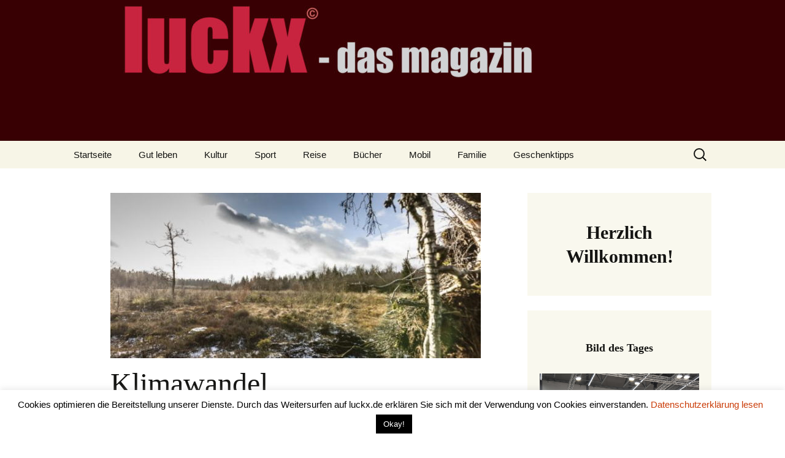

--- FILE ---
content_type: text/html; charset=UTF-8
request_url: https://luckx.de/2021/03/22/klimawandel-2/
body_size: 15750
content:
<!DOCTYPE html>
<!--[if IE 7]>
<html class="ie ie7" lang="de">
<![endif]-->
<!--[if IE 8]>
<html class="ie ie8" lang="de">
<![endif]-->
<!--[if !(IE 7) & !(IE 8)]><!-->
<html lang="de">
<!--<![endif]-->
<head>
	<meta charset="UTF-8">
	<meta name="viewport" content="width=device-width">
	<title>Klimawandel | LUCKX</title>
	<link rel="profile" href="https://gmpg.org/xfn/11">
	<link rel="pingback" href="https://luckx.de/xmlrpc.php">
	<!--[if lt IE 9]>
	<script src="https://luckx.de/wp-content/themes/twentythirteen/js/html5.js?ver=3.7.0"></script>
	<![endif]-->
	<meta name='robots' content='max-image-preview:large' />
<link rel="alternate" type="application/rss+xml" title="LUCKX &raquo; Feed" href="https://luckx.de/feed/" />
<link rel="alternate" type="application/rss+xml" title="LUCKX &raquo; Kommentar-Feed" href="https://luckx.de/comments/feed/" />
<link rel="alternate" type="application/rss+xml" title="LUCKX &raquo; Klimawandel-Kommentar-Feed" href="https://luckx.de/2021/03/22/klimawandel-2/feed/" />
<link rel="alternate" title="oEmbed (JSON)" type="application/json+oembed" href="https://luckx.de/wp-json/oembed/1.0/embed?url=https%3A%2F%2Fluckx.de%2F2021%2F03%2F22%2Fklimawandel-2%2F" />
<link rel="alternate" title="oEmbed (XML)" type="text/xml+oembed" href="https://luckx.de/wp-json/oembed/1.0/embed?url=https%3A%2F%2Fluckx.de%2F2021%2F03%2F22%2Fklimawandel-2%2F&#038;format=xml" />
<style id='wp-img-auto-sizes-contain-inline-css'>
img:is([sizes=auto i],[sizes^="auto," i]){contain-intrinsic-size:3000px 1500px}
/*# sourceURL=wp-img-auto-sizes-contain-inline-css */
</style>
<style id='wp-emoji-styles-inline-css'>

	img.wp-smiley, img.emoji {
		display: inline !important;
		border: none !important;
		box-shadow: none !important;
		height: 1em !important;
		width: 1em !important;
		margin: 0 0.07em !important;
		vertical-align: -0.1em !important;
		background: none !important;
		padding: 0 !important;
	}
/*# sourceURL=wp-emoji-styles-inline-css */
</style>
<style id='wp-block-library-inline-css'>
:root{--wp-block-synced-color:#7a00df;--wp-block-synced-color--rgb:122,0,223;--wp-bound-block-color:var(--wp-block-synced-color);--wp-editor-canvas-background:#ddd;--wp-admin-theme-color:#007cba;--wp-admin-theme-color--rgb:0,124,186;--wp-admin-theme-color-darker-10:#006ba1;--wp-admin-theme-color-darker-10--rgb:0,107,160.5;--wp-admin-theme-color-darker-20:#005a87;--wp-admin-theme-color-darker-20--rgb:0,90,135;--wp-admin-border-width-focus:2px}@media (min-resolution:192dpi){:root{--wp-admin-border-width-focus:1.5px}}.wp-element-button{cursor:pointer}:root .has-very-light-gray-background-color{background-color:#eee}:root .has-very-dark-gray-background-color{background-color:#313131}:root .has-very-light-gray-color{color:#eee}:root .has-very-dark-gray-color{color:#313131}:root .has-vivid-green-cyan-to-vivid-cyan-blue-gradient-background{background:linear-gradient(135deg,#00d084,#0693e3)}:root .has-purple-crush-gradient-background{background:linear-gradient(135deg,#34e2e4,#4721fb 50%,#ab1dfe)}:root .has-hazy-dawn-gradient-background{background:linear-gradient(135deg,#faaca8,#dad0ec)}:root .has-subdued-olive-gradient-background{background:linear-gradient(135deg,#fafae1,#67a671)}:root .has-atomic-cream-gradient-background{background:linear-gradient(135deg,#fdd79a,#004a59)}:root .has-nightshade-gradient-background{background:linear-gradient(135deg,#330968,#31cdcf)}:root .has-midnight-gradient-background{background:linear-gradient(135deg,#020381,#2874fc)}:root{--wp--preset--font-size--normal:16px;--wp--preset--font-size--huge:42px}.has-regular-font-size{font-size:1em}.has-larger-font-size{font-size:2.625em}.has-normal-font-size{font-size:var(--wp--preset--font-size--normal)}.has-huge-font-size{font-size:var(--wp--preset--font-size--huge)}.has-text-align-center{text-align:center}.has-text-align-left{text-align:left}.has-text-align-right{text-align:right}.has-fit-text{white-space:nowrap!important}#end-resizable-editor-section{display:none}.aligncenter{clear:both}.items-justified-left{justify-content:flex-start}.items-justified-center{justify-content:center}.items-justified-right{justify-content:flex-end}.items-justified-space-between{justify-content:space-between}.screen-reader-text{border:0;clip-path:inset(50%);height:1px;margin:-1px;overflow:hidden;padding:0;position:absolute;width:1px;word-wrap:normal!important}.screen-reader-text:focus{background-color:#ddd;clip-path:none;color:#444;display:block;font-size:1em;height:auto;left:5px;line-height:normal;padding:15px 23px 14px;text-decoration:none;top:5px;width:auto;z-index:100000}html :where(.has-border-color){border-style:solid}html :where([style*=border-top-color]){border-top-style:solid}html :where([style*=border-right-color]){border-right-style:solid}html :where([style*=border-bottom-color]){border-bottom-style:solid}html :where([style*=border-left-color]){border-left-style:solid}html :where([style*=border-width]){border-style:solid}html :where([style*=border-top-width]){border-top-style:solid}html :where([style*=border-right-width]){border-right-style:solid}html :where([style*=border-bottom-width]){border-bottom-style:solid}html :where([style*=border-left-width]){border-left-style:solid}html :where(img[class*=wp-image-]){height:auto;max-width:100%}:where(figure){margin:0 0 1em}html :where(.is-position-sticky){--wp-admin--admin-bar--position-offset:var(--wp-admin--admin-bar--height,0px)}@media screen and (max-width:600px){html :where(.is-position-sticky){--wp-admin--admin-bar--position-offset:0px}}

/*# sourceURL=wp-block-library-inline-css */
</style><style id='global-styles-inline-css'>
:root{--wp--preset--aspect-ratio--square: 1;--wp--preset--aspect-ratio--4-3: 4/3;--wp--preset--aspect-ratio--3-4: 3/4;--wp--preset--aspect-ratio--3-2: 3/2;--wp--preset--aspect-ratio--2-3: 2/3;--wp--preset--aspect-ratio--16-9: 16/9;--wp--preset--aspect-ratio--9-16: 9/16;--wp--preset--color--black: #000000;--wp--preset--color--cyan-bluish-gray: #abb8c3;--wp--preset--color--white: #fff;--wp--preset--color--pale-pink: #f78da7;--wp--preset--color--vivid-red: #cf2e2e;--wp--preset--color--luminous-vivid-orange: #ff6900;--wp--preset--color--luminous-vivid-amber: #fcb900;--wp--preset--color--light-green-cyan: #7bdcb5;--wp--preset--color--vivid-green-cyan: #00d084;--wp--preset--color--pale-cyan-blue: #8ed1fc;--wp--preset--color--vivid-cyan-blue: #0693e3;--wp--preset--color--vivid-purple: #9b51e0;--wp--preset--color--dark-gray: #141412;--wp--preset--color--red: #bc360a;--wp--preset--color--medium-orange: #db572f;--wp--preset--color--light-orange: #ea9629;--wp--preset--color--yellow: #fbca3c;--wp--preset--color--dark-brown: #220e10;--wp--preset--color--medium-brown: #722d19;--wp--preset--color--light-brown: #eadaa6;--wp--preset--color--beige: #e8e5ce;--wp--preset--color--off-white: #f7f5e7;--wp--preset--gradient--vivid-cyan-blue-to-vivid-purple: linear-gradient(135deg,rgb(6,147,227) 0%,rgb(155,81,224) 100%);--wp--preset--gradient--light-green-cyan-to-vivid-green-cyan: linear-gradient(135deg,rgb(122,220,180) 0%,rgb(0,208,130) 100%);--wp--preset--gradient--luminous-vivid-amber-to-luminous-vivid-orange: linear-gradient(135deg,rgb(252,185,0) 0%,rgb(255,105,0) 100%);--wp--preset--gradient--luminous-vivid-orange-to-vivid-red: linear-gradient(135deg,rgb(255,105,0) 0%,rgb(207,46,46) 100%);--wp--preset--gradient--very-light-gray-to-cyan-bluish-gray: linear-gradient(135deg,rgb(238,238,238) 0%,rgb(169,184,195) 100%);--wp--preset--gradient--cool-to-warm-spectrum: linear-gradient(135deg,rgb(74,234,220) 0%,rgb(151,120,209) 20%,rgb(207,42,186) 40%,rgb(238,44,130) 60%,rgb(251,105,98) 80%,rgb(254,248,76) 100%);--wp--preset--gradient--blush-light-purple: linear-gradient(135deg,rgb(255,206,236) 0%,rgb(152,150,240) 100%);--wp--preset--gradient--blush-bordeaux: linear-gradient(135deg,rgb(254,205,165) 0%,rgb(254,45,45) 50%,rgb(107,0,62) 100%);--wp--preset--gradient--luminous-dusk: linear-gradient(135deg,rgb(255,203,112) 0%,rgb(199,81,192) 50%,rgb(65,88,208) 100%);--wp--preset--gradient--pale-ocean: linear-gradient(135deg,rgb(255,245,203) 0%,rgb(182,227,212) 50%,rgb(51,167,181) 100%);--wp--preset--gradient--electric-grass: linear-gradient(135deg,rgb(202,248,128) 0%,rgb(113,206,126) 100%);--wp--preset--gradient--midnight: linear-gradient(135deg,rgb(2,3,129) 0%,rgb(40,116,252) 100%);--wp--preset--gradient--autumn-brown: linear-gradient(135deg, rgba(226,45,15,1) 0%, rgba(158,25,13,1) 100%);--wp--preset--gradient--sunset-yellow: linear-gradient(135deg, rgba(233,139,41,1) 0%, rgba(238,179,95,1) 100%);--wp--preset--gradient--light-sky: linear-gradient(135deg,rgba(228,228,228,1.0) 0%,rgba(208,225,252,1.0) 100%);--wp--preset--gradient--dark-sky: linear-gradient(135deg,rgba(0,0,0,1.0) 0%,rgba(56,61,69,1.0) 100%);--wp--preset--font-size--small: 13px;--wp--preset--font-size--medium: 20px;--wp--preset--font-size--large: 36px;--wp--preset--font-size--x-large: 42px;--wp--preset--spacing--20: 0.44rem;--wp--preset--spacing--30: 0.67rem;--wp--preset--spacing--40: 1rem;--wp--preset--spacing--50: 1.5rem;--wp--preset--spacing--60: 2.25rem;--wp--preset--spacing--70: 3.38rem;--wp--preset--spacing--80: 5.06rem;--wp--preset--shadow--natural: 6px 6px 9px rgba(0, 0, 0, 0.2);--wp--preset--shadow--deep: 12px 12px 50px rgba(0, 0, 0, 0.4);--wp--preset--shadow--sharp: 6px 6px 0px rgba(0, 0, 0, 0.2);--wp--preset--shadow--outlined: 6px 6px 0px -3px rgb(255, 255, 255), 6px 6px rgb(0, 0, 0);--wp--preset--shadow--crisp: 6px 6px 0px rgb(0, 0, 0);}:where(.is-layout-flex){gap: 0.5em;}:where(.is-layout-grid){gap: 0.5em;}body .is-layout-flex{display: flex;}.is-layout-flex{flex-wrap: wrap;align-items: center;}.is-layout-flex > :is(*, div){margin: 0;}body .is-layout-grid{display: grid;}.is-layout-grid > :is(*, div){margin: 0;}:where(.wp-block-columns.is-layout-flex){gap: 2em;}:where(.wp-block-columns.is-layout-grid){gap: 2em;}:where(.wp-block-post-template.is-layout-flex){gap: 1.25em;}:where(.wp-block-post-template.is-layout-grid){gap: 1.25em;}.has-black-color{color: var(--wp--preset--color--black) !important;}.has-cyan-bluish-gray-color{color: var(--wp--preset--color--cyan-bluish-gray) !important;}.has-white-color{color: var(--wp--preset--color--white) !important;}.has-pale-pink-color{color: var(--wp--preset--color--pale-pink) !important;}.has-vivid-red-color{color: var(--wp--preset--color--vivid-red) !important;}.has-luminous-vivid-orange-color{color: var(--wp--preset--color--luminous-vivid-orange) !important;}.has-luminous-vivid-amber-color{color: var(--wp--preset--color--luminous-vivid-amber) !important;}.has-light-green-cyan-color{color: var(--wp--preset--color--light-green-cyan) !important;}.has-vivid-green-cyan-color{color: var(--wp--preset--color--vivid-green-cyan) !important;}.has-pale-cyan-blue-color{color: var(--wp--preset--color--pale-cyan-blue) !important;}.has-vivid-cyan-blue-color{color: var(--wp--preset--color--vivid-cyan-blue) !important;}.has-vivid-purple-color{color: var(--wp--preset--color--vivid-purple) !important;}.has-black-background-color{background-color: var(--wp--preset--color--black) !important;}.has-cyan-bluish-gray-background-color{background-color: var(--wp--preset--color--cyan-bluish-gray) !important;}.has-white-background-color{background-color: var(--wp--preset--color--white) !important;}.has-pale-pink-background-color{background-color: var(--wp--preset--color--pale-pink) !important;}.has-vivid-red-background-color{background-color: var(--wp--preset--color--vivid-red) !important;}.has-luminous-vivid-orange-background-color{background-color: var(--wp--preset--color--luminous-vivid-orange) !important;}.has-luminous-vivid-amber-background-color{background-color: var(--wp--preset--color--luminous-vivid-amber) !important;}.has-light-green-cyan-background-color{background-color: var(--wp--preset--color--light-green-cyan) !important;}.has-vivid-green-cyan-background-color{background-color: var(--wp--preset--color--vivid-green-cyan) !important;}.has-pale-cyan-blue-background-color{background-color: var(--wp--preset--color--pale-cyan-blue) !important;}.has-vivid-cyan-blue-background-color{background-color: var(--wp--preset--color--vivid-cyan-blue) !important;}.has-vivid-purple-background-color{background-color: var(--wp--preset--color--vivid-purple) !important;}.has-black-border-color{border-color: var(--wp--preset--color--black) !important;}.has-cyan-bluish-gray-border-color{border-color: var(--wp--preset--color--cyan-bluish-gray) !important;}.has-white-border-color{border-color: var(--wp--preset--color--white) !important;}.has-pale-pink-border-color{border-color: var(--wp--preset--color--pale-pink) !important;}.has-vivid-red-border-color{border-color: var(--wp--preset--color--vivid-red) !important;}.has-luminous-vivid-orange-border-color{border-color: var(--wp--preset--color--luminous-vivid-orange) !important;}.has-luminous-vivid-amber-border-color{border-color: var(--wp--preset--color--luminous-vivid-amber) !important;}.has-light-green-cyan-border-color{border-color: var(--wp--preset--color--light-green-cyan) !important;}.has-vivid-green-cyan-border-color{border-color: var(--wp--preset--color--vivid-green-cyan) !important;}.has-pale-cyan-blue-border-color{border-color: var(--wp--preset--color--pale-cyan-blue) !important;}.has-vivid-cyan-blue-border-color{border-color: var(--wp--preset--color--vivid-cyan-blue) !important;}.has-vivid-purple-border-color{border-color: var(--wp--preset--color--vivid-purple) !important;}.has-vivid-cyan-blue-to-vivid-purple-gradient-background{background: var(--wp--preset--gradient--vivid-cyan-blue-to-vivid-purple) !important;}.has-light-green-cyan-to-vivid-green-cyan-gradient-background{background: var(--wp--preset--gradient--light-green-cyan-to-vivid-green-cyan) !important;}.has-luminous-vivid-amber-to-luminous-vivid-orange-gradient-background{background: var(--wp--preset--gradient--luminous-vivid-amber-to-luminous-vivid-orange) !important;}.has-luminous-vivid-orange-to-vivid-red-gradient-background{background: var(--wp--preset--gradient--luminous-vivid-orange-to-vivid-red) !important;}.has-very-light-gray-to-cyan-bluish-gray-gradient-background{background: var(--wp--preset--gradient--very-light-gray-to-cyan-bluish-gray) !important;}.has-cool-to-warm-spectrum-gradient-background{background: var(--wp--preset--gradient--cool-to-warm-spectrum) !important;}.has-blush-light-purple-gradient-background{background: var(--wp--preset--gradient--blush-light-purple) !important;}.has-blush-bordeaux-gradient-background{background: var(--wp--preset--gradient--blush-bordeaux) !important;}.has-luminous-dusk-gradient-background{background: var(--wp--preset--gradient--luminous-dusk) !important;}.has-pale-ocean-gradient-background{background: var(--wp--preset--gradient--pale-ocean) !important;}.has-electric-grass-gradient-background{background: var(--wp--preset--gradient--electric-grass) !important;}.has-midnight-gradient-background{background: var(--wp--preset--gradient--midnight) !important;}.has-small-font-size{font-size: var(--wp--preset--font-size--small) !important;}.has-medium-font-size{font-size: var(--wp--preset--font-size--medium) !important;}.has-large-font-size{font-size: var(--wp--preset--font-size--large) !important;}.has-x-large-font-size{font-size: var(--wp--preset--font-size--x-large) !important;}
/*# sourceURL=global-styles-inline-css */
</style>

<style id='classic-theme-styles-inline-css'>
/*! This file is auto-generated */
.wp-block-button__link{color:#fff;background-color:#32373c;border-radius:9999px;box-shadow:none;text-decoration:none;padding:calc(.667em + 2px) calc(1.333em + 2px);font-size:1.125em}.wp-block-file__button{background:#32373c;color:#fff;text-decoration:none}
/*# sourceURL=/wp-includes/css/classic-themes.min.css */
</style>
<link rel='stylesheet' id='cookie-law-info-css' href='https://luckx.de/wp-content/plugins/cookie-law-info/legacy/public/css/cookie-law-info-public.css?ver=3.3.9.1' media='all' />
<link rel='stylesheet' id='cookie-law-info-gdpr-css' href='https://luckx.de/wp-content/plugins/cookie-law-info/legacy/public/css/cookie-law-info-gdpr.css?ver=3.3.9.1' media='all' />
<link rel='stylesheet' id='genericons-css' href='https://luckx.de/wp-content/themes/twentythirteen/genericons/genericons.css?ver=3.0.3' media='all' />
<link rel='stylesheet' id='twentythirteen-style-css' href='https://luckx.de/wp-content/themes/twentythirteen/style.css?ver=20221101' media='all' />
<link rel='stylesheet' id='twentythirteen-block-style-css' href='https://luckx.de/wp-content/themes/twentythirteen/css/blocks.css?ver=20210622' media='all' />
<script src="https://luckx.de/wp-includes/js/jquery/jquery.min.js?ver=3.7.1" id="jquery-core-js"></script>
<script src="https://luckx.de/wp-includes/js/jquery/jquery-migrate.min.js?ver=3.4.1" id="jquery-migrate-js"></script>
<script id="cookie-law-info-js-extra">
var Cli_Data = {"nn_cookie_ids":[],"cookielist":[],"non_necessary_cookies":[],"ccpaEnabled":"","ccpaRegionBased":"","ccpaBarEnabled":"","strictlyEnabled":["necessary","obligatoire"],"ccpaType":"gdpr","js_blocking":"","custom_integration":"","triggerDomRefresh":"","secure_cookies":""};
var cli_cookiebar_settings = {"animate_speed_hide":"500","animate_speed_show":"500","background":"#FFF","border":"#b1a6a6c2","border_on":"","button_1_button_colour":"#000","button_1_button_hover":"#000000","button_1_link_colour":"#fff","button_1_as_button":"1","button_1_new_win":"","button_2_button_colour":"#333","button_2_button_hover":"#292929","button_2_link_colour":"#444","button_2_as_button":"","button_2_hidebar":"","button_3_button_colour":"#000","button_3_button_hover":"#000000","button_3_link_colour":"#fff","button_3_as_button":"1","button_3_new_win":"","button_4_button_colour":"#000","button_4_button_hover":"#000000","button_4_link_colour":"#62a329","button_4_as_button":"","button_7_button_colour":"#61a229","button_7_button_hover":"#4e8221","button_7_link_colour":"#fff","button_7_as_button":"1","button_7_new_win":"","font_family":"inherit","header_fix":"","notify_animate_hide":"1","notify_animate_show":"","notify_div_id":"#cookie-law-info-bar","notify_position_horizontal":"right","notify_position_vertical":"bottom","scroll_close":"","scroll_close_reload":"","accept_close_reload":"","reject_close_reload":"","showagain_tab":"1","showagain_background":"#fff","showagain_border":"#000","showagain_div_id":"#cookie-law-info-again","showagain_x_position":"100px","text":"#000","show_once_yn":"","show_once":"10000","logging_on":"","as_popup":"","popup_overlay":"1","bar_heading_text":"","cookie_bar_as":"banner","popup_showagain_position":"bottom-right","widget_position":"left"};
var log_object = {"ajax_url":"https://luckx.de/wp-admin/admin-ajax.php"};
//# sourceURL=cookie-law-info-js-extra
</script>
<script src="https://luckx.de/wp-content/plugins/cookie-law-info/legacy/public/js/cookie-law-info-public.js?ver=3.3.9.1" id="cookie-law-info-js"></script>
<link rel="https://api.w.org/" href="https://luckx.de/wp-json/" /><link rel="alternate" title="JSON" type="application/json" href="https://luckx.de/wp-json/wp/v2/posts/4830" /><link rel="EditURI" type="application/rsd+xml" title="RSD" href="https://luckx.de/xmlrpc.php?rsd" />
<meta name="generator" content="WordPress 6.9" />
<link rel="canonical" href="https://luckx.de/2021/03/22/klimawandel-2/" />
<link rel='shortlink' href='https://luckx.de/?p=4830' />
	<style type="text/css" id="twentythirteen-header-css">
		.site-header {
		background: url(https://luckx.de/wp-content/uploads/2019/11/cropped-luckx-1.jpg) no-repeat scroll top;
		background-size: 1600px auto;
	}
	@media (max-width: 767px) {
		.site-header {
			background-size: 768px auto;
		}
	}
	@media (max-width: 359px) {
		.site-header {
			background-size: 360px auto;
		}
	}
			.site-title,
	.site-description {
		position: absolute;
		clip: rect(1px 1px 1px 1px); /* IE7 */
		clip: rect(1px, 1px, 1px, 1px);
	}
			</style>
	<link rel='stylesheet' id='mediaelement-css' href='https://luckx.de/wp-includes/js/mediaelement/mediaelementplayer-legacy.min.css?ver=4.2.17' media='all' />
<link rel='stylesheet' id='wp-mediaelement-css' href='https://luckx.de/wp-includes/js/mediaelement/wp-mediaelement.min.css?ver=6.9' media='all' />
</head>

<body class="wp-singular post-template-default single single-post postid-4830 single-format-standard wp-embed-responsive wp-theme-twentythirteen single-author sidebar">
		<div id="page" class="hfeed site">
		<header id="masthead" class="site-header">
			<a class="home-link" href="https://luckx.de/" title="LUCKX" rel="home">
				<h1 class="site-title">LUCKX</h1>
				<h2 class="site-description">&#8211; das Magazin</h2>
			</a>

			<div id="navbar" class="navbar">
				<nav id="site-navigation" class="navigation main-navigation">
					<button class="menu-toggle">Menü</button>
					<a class="screen-reader-text skip-link" href="#content" title="Zum Inhalt springen">Zum Inhalt springen</a>
					<div class="menu-menu-1-container"><ul id="primary-menu" class="nav-menu"><li id="menu-item-11" class="menu-item menu-item-type-custom menu-item-object-custom menu-item-home menu-item-11"><a href="http://luckx.de/">Startseite</a></li>
<li id="menu-item-26" class="menu-item menu-item-type-taxonomy menu-item-object-category menu-item-26"><a href="https://luckx.de/category/gutleben/">Gut leben</a></li>
<li id="menu-item-13" class="menu-item menu-item-type-taxonomy menu-item-object-category current-post-ancestor current-menu-parent current-post-parent menu-item-13"><a href="https://luckx.de/category/kultur/">Kultur</a></li>
<li id="menu-item-14" class="menu-item menu-item-type-taxonomy menu-item-object-category menu-item-14"><a href="https://luckx.de/category/sport/">Sport</a></li>
<li id="menu-item-30" class="menu-item menu-item-type-taxonomy menu-item-object-category menu-item-30"><a href="https://luckx.de/category/reise/">Reise</a></li>
<li id="menu-item-27" class="menu-item menu-item-type-taxonomy menu-item-object-category menu-item-27"><a href="https://luckx.de/category/buecher/">Bücher</a></li>
<li id="menu-item-17" class="menu-item menu-item-type-taxonomy menu-item-object-category menu-item-17"><a href="https://luckx.de/category/mobil/">Mobil</a></li>
<li id="menu-item-28" class="menu-item menu-item-type-taxonomy menu-item-object-category menu-item-28"><a href="https://luckx.de/category/familie/">Familie</a></li>
<li id="menu-item-29" class="menu-item menu-item-type-taxonomy menu-item-object-category menu-item-29"><a href="https://luckx.de/category/geschenktipps/">Geschenktipps</a></li>
</ul></div>					<form role="search" method="get" class="search-form" action="https://luckx.de/">
				<label>
					<span class="screen-reader-text">Suche nach:</span>
					<input type="search" class="search-field" placeholder="Suchen …" value="" name="s" />
				</label>
				<input type="submit" class="search-submit" value="Suchen" />
			</form>				</nav><!-- #site-navigation -->
			</div><!-- #navbar -->
		</header><!-- #masthead -->

		<div id="main" class="site-main">

	<div id="primary" class="content-area">
		<div id="content" class="site-content" role="main">

			
				
<article id="post-4830" class="post-4830 post type-post status-publish format-standard has-post-thumbnail hentry category-kultur tag-klimaschutz tag-klimawandel tag-landesforsten tag-moor tag-nachhaltigkeit tag-niedersachsen">
	<header class="entry-header">
				<div class="entry-thumbnail">
			<img width="604" height="270" src="https://luckx.de/wp-content/uploads/2021/03/Moorlandschaft-22-03-21-604x270.jpg" class="attachment-post-thumbnail size-post-thumbnail wp-post-image" alt="" decoding="async" fetchpriority="high" />		</div>
		
				<h1 class="entry-title">Klimawandel</h1>
		
		<div class="entry-meta">
			<span class="date"><a href="https://luckx.de/2021/03/22/klimawandel-2/" title="Permalink zu Klimawandel" rel="bookmark"><time class="entry-date" datetime="2021-03-22T21:33:31+01:00">22. März 2021</time></a></span><span class="categories-links"><a href="https://luckx.de/category/kultur/" rel="category tag">Kultur</a></span><span class="tags-links"><a href="https://luckx.de/tag/klimaschutz/" rel="tag">Klimaschutz</a>, <a href="https://luckx.de/tag/klimawandel/" rel="tag">Klimawandel</a>, <a href="https://luckx.de/tag/landesforsten/" rel="tag">Landesforsten</a>, <a href="https://luckx.de/tag/moor/" rel="tag">Moor</a>, <a href="https://luckx.de/tag/nachhaltigkeit/" rel="tag">Nachhaltigkeit</a>, <a href="https://luckx.de/tag/niedersachsen/" rel="tag">Niedersachsen</a></span><span class="author vcard"><a class="url fn n" href="https://luckx.de/author/drhille/" title="Alle Beiträge von drhille anzeigen" rel="author">drhille</a></span>					</div><!-- .entry-meta -->
	</header><!-- .entry-header -->

		<div class="entry-content">
		
<p align="left"><span style="font-family: Arial, sans-serif;"><span style="font-size: medium;">Klimawandel ist nicht nur demonstrieren. Zwar ist dies wichtig, um auf die Schäden durch den Klimawandel aufmerksam zu machen. Doch handeln in die richtige Richtung ist wichtiger. Das Land Niedersachsen zeigt dazu wie dies geht. Dazu sanieren die Niedersächsischen Landesforsten weitere Waldmoore im Harz und Solling. Denn Nachhaltigkeit ist eine Spezialität der Forstwirtschaft seit Jahrhunderten. Nahe Clausthal-Zellerfeld laufen aktuell die Arbeiten zur Wiederbelebung eines Moores im Oberharz. Im Bärenbruch</span></span><span id="more-4830"></span><span style="font-family: Arial, sans-serif;"><span style="font-size: medium;"> bei Buntenbock zieht noch bis Ende März ein spezieller „Baumlift“ sämtliche Fichtenbäume aus der Moorfläche. Anschließend soll ein Moorbagger die alten Entwässerungsgräben verschließen. Die Landesforsten wollen mit der Fichtenrodung und der Wasserrückhaltung erreichen, dass sich das sumpfige Gelände in einen Bruchwald entwickelt und künftig wieder Torfmoose wachsen können. Die im Sommer 2020 begonnenen Arbeiten am Wurmberg–Moor bei Braunlage sind inzwischen bis auf wenige Restarbeiten fertiggestellt.</span></span></p>
<p align="left"><span style="font-family: Arial, sans-serif;"><span style="font-size: medium;"><b>Klimawandel und Wassermangel beschleunigen das Moorschutzprogramm</b></span></span></p>
<p align="left">„<span style="font-family: Arial, sans-serif;"><span style="font-size: medium;">Die verheerenden Trockenschäden in unseren Wäldern sind die Folgen mehrjährigen Wassermangels. Diese jüngsten Auswirkungen des Klimawandels wirken dabei wie Katalysatoren für die Wiederbelebung unsere Waldmoore“, sagt Dr. Klaus Merker mit Blick auf den Weltwassertag am 22. März.. Der Präsident der Niedersächsischen Landesforsten sieht einen deutschlandweiten Aufwärtstrend beim Thema Moorschutz als Folge der Klimaschutz-Diskussion. „Vor dreißig Jahren haben wir die Forstwirtschaft im Landeswald auf das LÖWE-Programm umgestellt. Jetzt erleben wir ein regelrechten Boom bei der ökologischen Waldbewirtschaftung: Viele Waldbesitzer, Naturschutzverbände und Politiker schauen sich unser langfristiges ökologisches Waldentwicklungsprogramm an, das wir abgekürzt LÖWE nennen. Und der Schutz seltener und bedrohter Lebensräume wie Waldmoore ist Teil dieses LÖWE-Programms, das wir 1991 begonnen haben und nun nochmals forcieren“, begründet Dr. Merker die gestiegen Aufmerksamkeit für das Thema.</span></span></p>
<p align="left"><span style="font-family: Arial, sans-serif;"><span style="font-size: medium;"><b>Moorschutz ist Klimaschutz</b></span></span></p>
<p align="left"><span style="font-family: Arial, sans-serif;"><span style="font-size: medium;">Doch Merker betont, dass nur ein lebendiges Moor zum Klimaschutz beiträgt. Die Wiedervernässung sei Voraussetzung für das Wachstum spezieller Torfmoose, aus denen sich der Moorkörper aufbaue. Gräben und aufwachsende Fichten entzögen dem Gebiet Wasser und ließen Moore schwinden. Dabei würden viele Tonnen Kohlendioxid frei, die zur Klimaerwärmung beitrügen. „Ein funktionsfähiges Moor dagegen speichert CO2 beim Wachsen der Torfmoose. Wenn sich unsere Waldmoore im Harz und Solling nach der Renaturierung erholt haben, funktionieren sie wieder als Kohlenstoff-Senke“, erläutert der Landesforsten-Präsident die Bedeutung für den Klimaschutz. Berechnungen zufolge können die Moore der Landesforsten bedeutende Mengen an CO2-Emmissionen pro Jahr einsparen. Moore leisten langfristig mehr für den Klimaschutz als ein Wald, so eine Analyse von Klimaexperten.</span></span></p>
<p align="left"><span style="font-family: Arial, sans-serif;"><span style="font-size: medium;"><b>Wasserhaushalt und Trinkwasserversorgung in den Mittelgebirgen verbessern</b></span></span></p>
<p align="left"><span style="font-family: Arial, sans-serif;"><span style="font-size: medium;">Weiterhin wollen die Landesforsten mit ihrem Moorschutzprogramm auch den Wasserhaushalt der Mittelgebirge in Südniedersachsen verbessern. Moore speichern wie ein Schwamm beachtliche Niederschlagsmengen und wirken ausgleichend bei Starkregenfällen. Außerdem steigern sie die Bildung von sauberem Grundwasser. Nach dem Hochwasser am Harzrand im Sommer 2017 und drei Trockenjahren in Folge werde der Gewässerschutz und die Versorge für Trinkwasser selbst im regenreichen Harz immer wichtiger, erklärt Naturschutzförster Jörg Sonnabend. Waldökologe Sonnabend und seine Kollegin Claudia Quandt vom Niedersächsischen Forstamt Clausthal konnten auf langjährige Erfahrung bei der Moorrenaturierung im Solling zurückgreifen. Dort investierten die Solling-Forstämter Dassel und Neuhaus in den letzten 10 Jahren über eine Millionen Euro in die Belebung ihrer Waldmoore &#8211; darunter das bekannteste, das Hochmoor Mecklenbruch bei Silberborn. Auch die Entwicklung und Pflege der Feuchtwälder im Solling habe ausgleichende Wirkung auf das Klima und trage in heißen Sommern zur Kühlung bei, betonen die Naturschutz-Förster.</span></span></p>
<p align="left"><span style="font-family: Arial, sans-serif;"><span style="font-size: medium;"><b>Finanzielle Unterstützung vom Land Niedersachsen und der EU</b></span></span></p>
<p align="left"><span style="font-family: Arial, sans-serif;"><span style="font-size: medium;">Finanzielle Unterstützung erhalten die Landesforsten sowohl vom Land Niedersachsen, als auch durch Fördermittel der EU. Aktuell laufen mit dem Hangmoor Wildenkiel im Forstamt Neuhaus und dem Friedrichshäuser Bruch im Forstamt Dassel zwei große Moorrenaturierungen im Solling. Die Projekte sind über mehrere Jahre angelegt und umfassen jeweils über eine Million Euro. Der Großteil der Kosten wird durch das Förderprogramm “Klimaschutz durch Moorentwicklung“ übernommen, denn auch die EU und das Land Niedersachsen haben die Bedeutung dieser seltenen Biotope erkannt und wollen deren Renaturierung vorantreiben.</span></span></p>
<p align="left"><span style="font-family: Arial, sans-serif;"><span style="font-size: medium;"><b>Gemeinwohlaufgabe für kommende Generationen</b></span></span></p>
<p align="left"><span style="font-family: Arial, sans-serif;"><span style="font-size: medium;">Nach dem Fichtenaushieb, der die Wasserabgabe durch die Bäume reduziert und lichtliebende Moorpflanzen begünstigt, sollen im Frühjahr und Sommer 2021 die Entwässerungsgräben verschlossen werden, um das Wasser wieder im Moor zu halten. „Die Niedersächsischen Landesforsten als Anstalt öffentlichen Rechts sind nicht nur der Holzproduktion verpflichtet, sondern auch dem Gemeinwohl kommender Generationen: also dem Erhalt der Erholungsfunktion und der biologischen Vielfalt, dem Klimaschutz, Hochwasserschutz sowie dem Schutz des Grundwassers. Mit der laufenden Renaturierung des Bärenbruchmoores im Harz und der Sollingmoore Wildenkiehl und Friedrichshäuser Bruch setzen wir das fort, was wir mit der Einführung des LÖWE –Programms vor genau 30 Jahren begonnen haben“. Unterstreicht Dr. Klaus Merker die Aufgabe der Umweltvorsorge, die die Landesforsten für die Enkel-Generationen übernommen haben.</span></span></p>
	</div><!-- .entry-content -->
	
	<footer class="entry-meta">
		
			</footer><!-- .entry-meta -->
</article><!-- #post -->
						<nav class="navigation post-navigation">
		<h1 class="screen-reader-text">Beitrags-Navigation</h1>
		<div class="nav-links">

			<a href="https://luckx.de/2021/03/21/wer-mehr-geld-hat-kann-sich-teure-wohnungen-leisten/" rel="prev"><span class="meta-nav">&larr;</span> Wer mehr Geld hat, kann sich teure Wohnungen leisten</a>			<a href="https://luckx.de/2021/03/22/der-letzte-wille/" rel="next">Der letzte Wille <span class="meta-nav">&rarr;</span></a>
		</div><!-- .nav-links -->
	</nav><!-- .navigation -->
						
<div id="comments" class="comments-area">

	
	
</div><!-- #comments -->

			
		</div><!-- #content -->
	</div><!-- #primary -->

	<div id="tertiary" class="sidebar-container" role="complementary">
		<div class="sidebar-inner">
			<div class="widget-area">
				<aside id="custom_html-6" class="widget_text widget widget_custom_html"><div class="textwidget custom-html-widget"><div align="center">
	<h2>
		Herzlich Willkommen!</h2>
</div></div></aside><aside id="custom_html-7" class="widget_text widget widget_custom_html"><div class="textwidget custom-html-widget"><div align="center"><b><h5>
	Bild des Tages
</h5></b></div>
<img src="https://luckx.de/wp-content/uploads/2026/01/20260119_184121.jpg"/>
Bootsparade; gesehen auf der Messe Boot in Düsseldorf</div></aside><aside id="text-9" class="widget widget_text"><h3 class="widget-title">Weihnachtlicher Rammelsberg 2025</h3>			<div class="textwidget"><div style="width: 604px;" class="wp-video"><video class="wp-video-shortcode" id="video-4830-1" preload="metadata" controls="controls"><source type="video/mp4" src="https://luckx.de/wp-content/uploads/2025/12/Weihnachten_Rammelsberg_13-12-25_luckx.mp4?_=1" /><a href="https://luckx.de/wp-content/uploads/2025/12/Weihnachten_Rammelsberg_13-12-25_luckx.mp4">https://luckx.de/wp-content/uploads/2025/12/Weihnachten_Rammelsberg_13-12-25_luckx.mp4</a></video></div>
</div>
		</aside><aside id="calendar-2" class="widget widget_calendar"><h3 class="widget-title">Kalender</h3><div id="calendar_wrap" class="calendar_wrap"><table id="wp-calendar" class="wp-calendar-table">
	<caption>März 2021</caption>
	<thead>
	<tr>
		<th scope="col" aria-label="Montag">M</th>
		<th scope="col" aria-label="Dienstag">D</th>
		<th scope="col" aria-label="Mittwoch">M</th>
		<th scope="col" aria-label="Donnerstag">D</th>
		<th scope="col" aria-label="Freitag">F</th>
		<th scope="col" aria-label="Samstag">S</th>
		<th scope="col" aria-label="Sonntag">S</th>
	</tr>
	</thead>
	<tbody>
	<tr><td><a href="https://luckx.de/2021/03/01/" aria-label="Beiträge veröffentlicht am 1. March 2021">1</a></td><td><a href="https://luckx.de/2021/03/02/" aria-label="Beiträge veröffentlicht am 2. March 2021">2</a></td><td><a href="https://luckx.de/2021/03/03/" aria-label="Beiträge veröffentlicht am 3. March 2021">3</a></td><td><a href="https://luckx.de/2021/03/04/" aria-label="Beiträge veröffentlicht am 4. March 2021">4</a></td><td><a href="https://luckx.de/2021/03/05/" aria-label="Beiträge veröffentlicht am 5. March 2021">5</a></td><td>6</td><td>7</td>
	</tr>
	<tr>
		<td><a href="https://luckx.de/2021/03/08/" aria-label="Beiträge veröffentlicht am 8. March 2021">8</a></td><td><a href="https://luckx.de/2021/03/09/" aria-label="Beiträge veröffentlicht am 9. March 2021">9</a></td><td><a href="https://luckx.de/2021/03/10/" aria-label="Beiträge veröffentlicht am 10. March 2021">10</a></td><td><a href="https://luckx.de/2021/03/11/" aria-label="Beiträge veröffentlicht am 11. March 2021">11</a></td><td><a href="https://luckx.de/2021/03/12/" aria-label="Beiträge veröffentlicht am 12. March 2021">12</a></td><td><a href="https://luckx.de/2021/03/13/" aria-label="Beiträge veröffentlicht am 13. March 2021">13</a></td><td><a href="https://luckx.de/2021/03/14/" aria-label="Beiträge veröffentlicht am 14. March 2021">14</a></td>
	</tr>
	<tr>
		<td><a href="https://luckx.de/2021/03/15/" aria-label="Beiträge veröffentlicht am 15. March 2021">15</a></td><td><a href="https://luckx.de/2021/03/16/" aria-label="Beiträge veröffentlicht am 16. March 2021">16</a></td><td><a href="https://luckx.de/2021/03/17/" aria-label="Beiträge veröffentlicht am 17. March 2021">17</a></td><td><a href="https://luckx.de/2021/03/18/" aria-label="Beiträge veröffentlicht am 18. March 2021">18</a></td><td><a href="https://luckx.de/2021/03/19/" aria-label="Beiträge veröffentlicht am 19. March 2021">19</a></td><td><a href="https://luckx.de/2021/03/20/" aria-label="Beiträge veröffentlicht am 20. March 2021">20</a></td><td><a href="https://luckx.de/2021/03/21/" aria-label="Beiträge veröffentlicht am 21. March 2021">21</a></td>
	</tr>
	<tr>
		<td><a href="https://luckx.de/2021/03/22/" aria-label="Beiträge veröffentlicht am 22. March 2021">22</a></td><td><a href="https://luckx.de/2021/03/23/" aria-label="Beiträge veröffentlicht am 23. March 2021">23</a></td><td><a href="https://luckx.de/2021/03/24/" aria-label="Beiträge veröffentlicht am 24. March 2021">24</a></td><td><a href="https://luckx.de/2021/03/25/" aria-label="Beiträge veröffentlicht am 25. March 2021">25</a></td><td><a href="https://luckx.de/2021/03/26/" aria-label="Beiträge veröffentlicht am 26. March 2021">26</a></td><td>27</td><td><a href="https://luckx.de/2021/03/28/" aria-label="Beiträge veröffentlicht am 28. March 2021">28</a></td>
	</tr>
	<tr>
		<td><a href="https://luckx.de/2021/03/29/" aria-label="Beiträge veröffentlicht am 29. March 2021">29</a></td><td><a href="https://luckx.de/2021/03/30/" aria-label="Beiträge veröffentlicht am 30. March 2021">30</a></td><td><a href="https://luckx.de/2021/03/31/" aria-label="Beiträge veröffentlicht am 31. March 2021">31</a></td>
		<td class="pad" colspan="4">&nbsp;</td>
	</tr>
	</tbody>
	</table><nav aria-label="Vorherige und nächste Monate" class="wp-calendar-nav">
		<span class="wp-calendar-nav-prev"><a href="https://luckx.de/2021/02/">&laquo; Feb.</a></span>
		<span class="pad">&nbsp;</span>
		<span class="wp-calendar-nav-next"><a href="https://luckx.de/2021/04/">Apr. &raquo;</a></span>
	</nav></div></aside><aside id="text-4" class="widget widget_text"><h3 class="widget-title">Über uns:</h3>			<div class="textwidget"><ul>
<li><a href="https://luckx.de/impressum">Impressum</a></li>
<li><a href="https://luckx.de/datenschutzerklaerung/">Datenschutzerklärung</a></li>
<li><a href="https://luckx.de/mediadaten">Mediadaten</a></li>
</ul>
</div>
		</aside>			</div><!-- .widget-area -->
		</div><!-- .sidebar-inner -->
	</div><!-- #tertiary -->

		</div><!-- #main -->
		<footer id="colophon" class="site-footer">
				<div id="secondary" class="sidebar-container" role="complementary">
		<div class="widget-area">
			<aside id="search-2" class="widget widget_search"><form role="search" method="get" class="search-form" action="https://luckx.de/">
				<label>
					<span class="screen-reader-text">Suche nach:</span>
					<input type="search" class="search-field" placeholder="Suchen …" value="" name="s" />
				</label>
				<input type="submit" class="search-submit" value="Suchen" />
			</form></aside><aside id="archives-2" class="widget widget_archive"><h3 class="widget-title">Archiv</h3><nav aria-label="Archiv">
			<ul>
					<li><a href='https://luckx.de/2026/01/'>Januar 2026</a></li>
	<li><a href='https://luckx.de/2025/12/'>Dezember 2025</a></li>
	<li><a href='https://luckx.de/2025/11/'>November 2025</a></li>
	<li><a href='https://luckx.de/2025/10/'>Oktober 2025</a></li>
	<li><a href='https://luckx.de/2025/09/'>September 2025</a></li>
	<li><a href='https://luckx.de/2025/08/'>August 2025</a></li>
	<li><a href='https://luckx.de/2025/07/'>Juli 2025</a></li>
	<li><a href='https://luckx.de/2025/06/'>Juni 2025</a></li>
	<li><a href='https://luckx.de/2025/05/'>Mai 2025</a></li>
	<li><a href='https://luckx.de/2025/04/'>April 2025</a></li>
	<li><a href='https://luckx.de/2025/03/'>März 2025</a></li>
	<li><a href='https://luckx.de/2025/02/'>Februar 2025</a></li>
	<li><a href='https://luckx.de/2025/01/'>Januar 2025</a></li>
	<li><a href='https://luckx.de/2024/12/'>Dezember 2024</a></li>
	<li><a href='https://luckx.de/2024/11/'>November 2024</a></li>
	<li><a href='https://luckx.de/2024/10/'>Oktober 2024</a></li>
	<li><a href='https://luckx.de/2024/09/'>September 2024</a></li>
	<li><a href='https://luckx.de/2024/08/'>August 2024</a></li>
	<li><a href='https://luckx.de/2024/07/'>Juli 2024</a></li>
	<li><a href='https://luckx.de/2024/06/'>Juni 2024</a></li>
	<li><a href='https://luckx.de/2024/05/'>Mai 2024</a></li>
	<li><a href='https://luckx.de/2024/04/'>April 2024</a></li>
	<li><a href='https://luckx.de/2024/03/'>März 2024</a></li>
	<li><a href='https://luckx.de/2024/02/'>Februar 2024</a></li>
	<li><a href='https://luckx.de/2024/01/'>Januar 2024</a></li>
	<li><a href='https://luckx.de/2023/12/'>Dezember 2023</a></li>
	<li><a href='https://luckx.de/2023/11/'>November 2023</a></li>
	<li><a href='https://luckx.de/2023/10/'>Oktober 2023</a></li>
	<li><a href='https://luckx.de/2023/09/'>September 2023</a></li>
	<li><a href='https://luckx.de/2023/08/'>August 2023</a></li>
	<li><a href='https://luckx.de/2023/07/'>Juli 2023</a></li>
	<li><a href='https://luckx.de/2023/06/'>Juni 2023</a></li>
	<li><a href='https://luckx.de/2023/05/'>Mai 2023</a></li>
	<li><a href='https://luckx.de/2023/04/'>April 2023</a></li>
	<li><a href='https://luckx.de/2023/03/'>März 2023</a></li>
	<li><a href='https://luckx.de/2023/02/'>Februar 2023</a></li>
	<li><a href='https://luckx.de/2023/01/'>Januar 2023</a></li>
	<li><a href='https://luckx.de/2022/12/'>Dezember 2022</a></li>
	<li><a href='https://luckx.de/2022/11/'>November 2022</a></li>
	<li><a href='https://luckx.de/2022/10/'>Oktober 2022</a></li>
	<li><a href='https://luckx.de/2022/09/'>September 2022</a></li>
	<li><a href='https://luckx.de/2022/08/'>August 2022</a></li>
	<li><a href='https://luckx.de/2022/07/'>Juli 2022</a></li>
	<li><a href='https://luckx.de/2022/06/'>Juni 2022</a></li>
	<li><a href='https://luckx.de/2022/05/'>Mai 2022</a></li>
	<li><a href='https://luckx.de/2022/04/'>April 2022</a></li>
	<li><a href='https://luckx.de/2022/03/'>März 2022</a></li>
	<li><a href='https://luckx.de/2022/02/'>Februar 2022</a></li>
	<li><a href='https://luckx.de/2022/01/'>Januar 2022</a></li>
	<li><a href='https://luckx.de/2021/12/'>Dezember 2021</a></li>
	<li><a href='https://luckx.de/2021/11/'>November 2021</a></li>
	<li><a href='https://luckx.de/2021/10/'>Oktober 2021</a></li>
	<li><a href='https://luckx.de/2021/09/'>September 2021</a></li>
	<li><a href='https://luckx.de/2021/08/'>August 2021</a></li>
	<li><a href='https://luckx.de/2021/07/'>Juli 2021</a></li>
	<li><a href='https://luckx.de/2021/06/'>Juni 2021</a></li>
	<li><a href='https://luckx.de/2021/05/'>Mai 2021</a></li>
	<li><a href='https://luckx.de/2021/04/'>April 2021</a></li>
	<li><a href='https://luckx.de/2021/03/'>März 2021</a></li>
	<li><a href='https://luckx.de/2021/02/'>Februar 2021</a></li>
	<li><a href='https://luckx.de/2021/01/'>Januar 2021</a></li>
	<li><a href='https://luckx.de/2020/12/'>Dezember 2020</a></li>
	<li><a href='https://luckx.de/2020/11/'>November 2020</a></li>
	<li><a href='https://luckx.de/2020/10/'>Oktober 2020</a></li>
	<li><a href='https://luckx.de/2020/09/'>September 2020</a></li>
	<li><a href='https://luckx.de/2020/08/'>August 2020</a></li>
	<li><a href='https://luckx.de/2020/07/'>Juli 2020</a></li>
	<li><a href='https://luckx.de/2020/06/'>Juni 2020</a></li>
	<li><a href='https://luckx.de/2020/05/'>Mai 2020</a></li>
	<li><a href='https://luckx.de/2020/04/'>April 2020</a></li>
	<li><a href='https://luckx.de/2020/03/'>März 2020</a></li>
	<li><a href='https://luckx.de/2020/02/'>Februar 2020</a></li>
	<li><a href='https://luckx.de/2020/01/'>Januar 2020</a></li>
	<li><a href='https://luckx.de/2019/12/'>Dezember 2019</a></li>
	<li><a href='https://luckx.de/2019/11/'>November 2019</a></li>
	<li><a href='https://luckx.de/2019/10/'>Oktober 2019</a></li>
	<li><a href='https://luckx.de/2019/09/'>September 2019</a></li>
	<li><a href='https://luckx.de/2019/08/'>August 2019</a></li>
	<li><a href='https://luckx.de/2019/07/'>Juli 2019</a></li>
	<li><a href='https://luckx.de/2019/06/'>Juni 2019</a></li>
	<li><a href='https://luckx.de/2019/05/'>Mai 2019</a></li>
	<li><a href='https://luckx.de/2019/04/'>April 2019</a></li>
	<li><a href='https://luckx.de/2019/03/'>März 2019</a></li>
	<li><a href='https://luckx.de/2019/02/'>Februar 2019</a></li>
	<li><a href='https://luckx.de/2019/01/'>Januar 2019</a></li>
	<li><a href='https://luckx.de/2018/12/'>Dezember 2018</a></li>
	<li><a href='https://luckx.de/2018/10/'>Oktober 2018</a></li>
	<li><a href='https://luckx.de/2018/09/'>September 2018</a></li>
	<li><a href='https://luckx.de/2018/06/'>Juni 2018</a></li>
	<li><a href='https://luckx.de/2018/05/'>Mai 2018</a></li>
	<li><a href='https://luckx.de/2018/04/'>April 2018</a></li>
	<li><a href='https://luckx.de/2018/02/'>Februar 2018</a></li>
	<li><a href='https://luckx.de/2017/12/'>Dezember 2017</a></li>
	<li><a href='https://luckx.de/2017/11/'>November 2017</a></li>
	<li><a href='https://luckx.de/2017/10/'>Oktober 2017</a></li>
	<li><a href='https://luckx.de/2017/09/'>September 2017</a></li>
	<li><a href='https://luckx.de/2017/08/'>August 2017</a></li>
	<li><a href='https://luckx.de/2017/05/'>Mai 2017</a></li>
	<li><a href='https://luckx.de/2017/03/'>März 2017</a></li>
	<li><a href='https://luckx.de/2017/02/'>Februar 2017</a></li>
	<li><a href='https://luckx.de/2017/01/'>Januar 2017</a></li>
	<li><a href='https://luckx.de/2016/12/'>Dezember 2016</a></li>
	<li><a href='https://luckx.de/2016/11/'>November 2016</a></li>
	<li><a href='https://luckx.de/2016/09/'>September 2016</a></li>
	<li><a href='https://luckx.de/2016/08/'>August 2016</a></li>
	<li><a href='https://luckx.de/2016/06/'>Juni 2016</a></li>
	<li><a href='https://luckx.de/2016/04/'>April 2016</a></li>
	<li><a href='https://luckx.de/2016/01/'>Januar 2016</a></li>
			</ul>

			</nav></aside><aside id="categories-2" class="widget widget_categories"><h3 class="widget-title">Kategorien</h3><nav aria-label="Kategorien">
			<ul>
					<li class="cat-item cat-item-1"><a href="https://luckx.de/category/allgemein/">Allgemein</a>
</li>
	<li class="cat-item cat-item-8"><a href="https://luckx.de/category/buecher/">Bücher</a>
</li>
	<li class="cat-item cat-item-9"><a href="https://luckx.de/category/familie/">Familie</a>
</li>
	<li class="cat-item cat-item-10"><a href="https://luckx.de/category/geschenktipps/">Geschenktipps</a>
</li>
	<li class="cat-item cat-item-7"><a href="https://luckx.de/category/gutleben/">Gut leben</a>
</li>
	<li class="cat-item cat-item-3"><a href="https://luckx.de/category/kultur/">Kultur</a>
</li>
	<li class="cat-item cat-item-5"><a href="https://luckx.de/category/mobil/">Mobil</a>
</li>
	<li class="cat-item cat-item-6"><a href="https://luckx.de/category/reise/">Reise</a>
</li>
	<li class="cat-item cat-item-2"><a href="https://luckx.de/category/sport/">Sport</a>
</li>
			</ul>

			</nav></aside>		</div><!-- .widget-area -->
	</div><!-- #secondary -->

			<div class="site-info">
								<a class="privacy-policy-link" href="https://luckx.de/datenschutzerklaerung/" rel="privacy-policy">Datenschutzerklärung</a><span role="separator" aria-hidden="true"></span>				<a href="https://de.wordpress.org/" class="imprint">
					Stolz präsentiert von WordPress				</a>
			</div><!-- .site-info -->
		</footer><!-- #colophon -->
	</div><!-- #page -->

	<script type="speculationrules">
{"prefetch":[{"source":"document","where":{"and":[{"href_matches":"/*"},{"not":{"href_matches":["/wp-*.php","/wp-admin/*","/wp-content/uploads/*","/wp-content/*","/wp-content/plugins/*","/wp-content/themes/twentythirteen/*","/*\\?(.+)"]}},{"not":{"selector_matches":"a[rel~=\"nofollow\"]"}},{"not":{"selector_matches":".no-prefetch, .no-prefetch a"}}]},"eagerness":"conservative"}]}
</script>
<!--googleoff: all--><div id="cookie-law-info-bar" data-nosnippet="true"><span>Cookies optimieren die Bereitstellung unserer Dienste. Durch das Weitersurfen auf luckx.de erklären Sie sich mit der Verwendung von Cookies einverstanden. <a href="https://luckx.de/datenschutzerklaerung/">Datenschutzerklärung lesen</a>  <a role='button' data-cli_action="accept" id="cookie_action_close_header" class="medium cli-plugin-button cli-plugin-main-button cookie_action_close_header cli_action_button wt-cli-accept-btn">Okay!</a></span></div><div id="cookie-law-info-again" data-nosnippet="true"><span id="cookie_hdr_showagain">Privacy &amp; Cookies Policy</span></div><div class="cli-modal" data-nosnippet="true" id="cliSettingsPopup" tabindex="-1" role="dialog" aria-labelledby="cliSettingsPopup" aria-hidden="true">
  <div class="cli-modal-dialog" role="document">
	<div class="cli-modal-content cli-bar-popup">
		  <button type="button" class="cli-modal-close" id="cliModalClose">
			<svg class="" viewBox="0 0 24 24"><path d="M19 6.41l-1.41-1.41-5.59 5.59-5.59-5.59-1.41 1.41 5.59 5.59-5.59 5.59 1.41 1.41 5.59-5.59 5.59 5.59 1.41-1.41-5.59-5.59z"></path><path d="M0 0h24v24h-24z" fill="none"></path></svg>
			<span class="wt-cli-sr-only">Schließen</span>
		  </button>
		  <div class="cli-modal-body">
			<div class="cli-container-fluid cli-tab-container">
	<div class="cli-row">
		<div class="cli-col-12 cli-align-items-stretch cli-px-0">
			<div class="cli-privacy-overview">
				<h4>Privacy Overview</h4>				<div class="cli-privacy-content">
					<div class="cli-privacy-content-text">This website uses cookies to improve your experience while you navigate through the website. Out of these cookies, the cookies that are categorized as necessary are stored on your browser as they are essential for the working of basic functionalities of the website. We also use third-party cookies that help us analyze and understand how you use this website. These cookies will be stored in your browser only with your consent. You also have the option to opt-out of these cookies. But opting out of some of these cookies may have an effect on your browsing experience.</div>
				</div>
				<a class="cli-privacy-readmore" aria-label="Mehr anzeigen" role="button" data-readmore-text="Mehr anzeigen" data-readless-text="Weniger anzeigen"></a>			</div>
		</div>
		<div class="cli-col-12 cli-align-items-stretch cli-px-0 cli-tab-section-container">
												<div class="cli-tab-section">
						<div class="cli-tab-header">
							<a role="button" tabindex="0" class="cli-nav-link cli-settings-mobile" data-target="necessary" data-toggle="cli-toggle-tab">
								Necessary							</a>
															<div class="wt-cli-necessary-checkbox">
									<input type="checkbox" class="cli-user-preference-checkbox"  id="wt-cli-checkbox-necessary" data-id="checkbox-necessary" checked="checked"  />
									<label class="form-check-label" for="wt-cli-checkbox-necessary">Necessary</label>
								</div>
								<span class="cli-necessary-caption">immer aktiv</span>
													</div>
						<div class="cli-tab-content">
							<div class="cli-tab-pane cli-fade" data-id="necessary">
								<div class="wt-cli-cookie-description">
									Necessary cookies are absolutely essential for the website to function properly. This category only includes cookies that ensures basic functionalities and security features of the website. These cookies do not store any personal information.								</div>
							</div>
						</div>
					</div>
																	<div class="cli-tab-section">
						<div class="cli-tab-header">
							<a role="button" tabindex="0" class="cli-nav-link cli-settings-mobile" data-target="non-necessary" data-toggle="cli-toggle-tab">
								Non-necessary							</a>
															<div class="cli-switch">
									<input type="checkbox" id="wt-cli-checkbox-non-necessary" class="cli-user-preference-checkbox"  data-id="checkbox-non-necessary" checked='checked' />
									<label for="wt-cli-checkbox-non-necessary" class="cli-slider" data-cli-enable="Aktiviert" data-cli-disable="Deaktiviert"><span class="wt-cli-sr-only">Non-necessary</span></label>
								</div>
													</div>
						<div class="cli-tab-content">
							<div class="cli-tab-pane cli-fade" data-id="non-necessary">
								<div class="wt-cli-cookie-description">
									Any cookies that may not be particularly necessary for the website to function and is used specifically to collect user personal data via analytics, ads, other embedded contents are termed as non-necessary cookies. It is mandatory to procure user consent prior to running these cookies on your website.								</div>
							</div>
						</div>
					</div>
										</div>
	</div>
</div>
		  </div>
		  <div class="cli-modal-footer">
			<div class="wt-cli-element cli-container-fluid cli-tab-container">
				<div class="cli-row">
					<div class="cli-col-12 cli-align-items-stretch cli-px-0">
						<div class="cli-tab-footer wt-cli-privacy-overview-actions">
						
															<a id="wt-cli-privacy-save-btn" role="button" tabindex="0" data-cli-action="accept" class="wt-cli-privacy-btn cli_setting_save_button wt-cli-privacy-accept-btn cli-btn">SPEICHERN &amp; AKZEPTIEREN</a>
													</div>
						
					</div>
				</div>
			</div>
		</div>
	</div>
  </div>
</div>
<div class="cli-modal-backdrop cli-fade cli-settings-overlay"></div>
<div class="cli-modal-backdrop cli-fade cli-popupbar-overlay"></div>
<!--googleon: all--><script src="https://luckx.de/wp-includes/js/imagesloaded.min.js?ver=5.0.0" id="imagesloaded-js"></script>
<script src="https://luckx.de/wp-includes/js/masonry.min.js?ver=4.2.2" id="masonry-js"></script>
<script src="https://luckx.de/wp-includes/js/jquery/jquery.masonry.min.js?ver=3.1.2b" id="jquery-masonry-js"></script>
<script src="https://luckx.de/wp-content/themes/twentythirteen/js/functions.js?ver=20210122" id="twentythirteen-script-js"></script>
<script id="mediaelement-core-js-before">
var mejsL10n = {"language":"de","strings":{"mejs.download-file":"Datei herunterladen","mejs.install-flash":"Du verwendest einen Browser, der nicht den Flash-Player aktiviert oder installiert hat. Bitte aktiviere dein Flash-Player-Plugin oder lade die neueste Version von https://get.adobe.com/flashplayer/ herunter","mejs.fullscreen":"Vollbild","mejs.play":"Wiedergeben","mejs.pause":"Pausieren","mejs.time-slider":"Zeit-Schieberegler","mejs.time-help-text":"Benutze die Pfeiltasten Links/Rechts, um 1\u00a0Sekunde vor- oder zur\u00fcckzuspringen. Mit den Pfeiltasten Hoch/Runter kannst du um 10\u00a0Sekunden vor- oder zur\u00fcckspringen.","mejs.live-broadcast":"Live-\u00dcbertragung","mejs.volume-help-text":"Pfeiltasten Hoch/Runter benutzen, um die Lautst\u00e4rke zu regeln.","mejs.unmute":"Lautschalten","mejs.mute":"Stummschalten","mejs.volume-slider":"Lautst\u00e4rkeregler","mejs.video-player":"Video-Player","mejs.audio-player":"Audio-Player","mejs.captions-subtitles":"Untertitel","mejs.captions-chapters":"Kapitel","mejs.none":"Keine","mejs.afrikaans":"Afrikaans","mejs.albanian":"Albanisch","mejs.arabic":"Arabisch","mejs.belarusian":"Wei\u00dfrussisch","mejs.bulgarian":"Bulgarisch","mejs.catalan":"Katalanisch","mejs.chinese":"Chinesisch","mejs.chinese-simplified":"Chinesisch (vereinfacht)","mejs.chinese-traditional":"Chinesisch (traditionell)","mejs.croatian":"Kroatisch","mejs.czech":"Tschechisch","mejs.danish":"D\u00e4nisch","mejs.dutch":"Niederl\u00e4ndisch","mejs.english":"Englisch","mejs.estonian":"Estnisch","mejs.filipino":"Filipino","mejs.finnish":"Finnisch","mejs.french":"Franz\u00f6sisch","mejs.galician":"Galicisch","mejs.german":"Deutsch","mejs.greek":"Griechisch","mejs.haitian-creole":"Haitianisch-Kreolisch","mejs.hebrew":"Hebr\u00e4isch","mejs.hindi":"Hindi","mejs.hungarian":"Ungarisch","mejs.icelandic":"Isl\u00e4ndisch","mejs.indonesian":"Indonesisch","mejs.irish":"Irisch","mejs.italian":"Italienisch","mejs.japanese":"Japanisch","mejs.korean":"Koreanisch","mejs.latvian":"Lettisch","mejs.lithuanian":"Litauisch","mejs.macedonian":"Mazedonisch","mejs.malay":"Malaiisch","mejs.maltese":"Maltesisch","mejs.norwegian":"Norwegisch","mejs.persian":"Persisch","mejs.polish":"Polnisch","mejs.portuguese":"Portugiesisch","mejs.romanian":"Rum\u00e4nisch","mejs.russian":"Russisch","mejs.serbian":"Serbisch","mejs.slovak":"Slowakisch","mejs.slovenian":"Slowenisch","mejs.spanish":"Spanisch","mejs.swahili":"Suaheli","mejs.swedish":"Schwedisch","mejs.tagalog":"Tagalog","mejs.thai":"Thai","mejs.turkish":"T\u00fcrkisch","mejs.ukrainian":"Ukrainisch","mejs.vietnamese":"Vietnamesisch","mejs.welsh":"Walisisch","mejs.yiddish":"Jiddisch"}};
//# sourceURL=mediaelement-core-js-before
</script>
<script src="https://luckx.de/wp-includes/js/mediaelement/mediaelement-and-player.min.js?ver=4.2.17" id="mediaelement-core-js"></script>
<script src="https://luckx.de/wp-includes/js/mediaelement/mediaelement-migrate.min.js?ver=6.9" id="mediaelement-migrate-js"></script>
<script id="mediaelement-js-extra">
var _wpmejsSettings = {"pluginPath":"/wp-includes/js/mediaelement/","classPrefix":"mejs-","stretching":"responsive","audioShortcodeLibrary":"mediaelement","videoShortcodeLibrary":"mediaelement"};
//# sourceURL=mediaelement-js-extra
</script>
<script src="https://luckx.de/wp-includes/js/mediaelement/wp-mediaelement.min.js?ver=6.9" id="wp-mediaelement-js"></script>
<script src="https://luckx.de/wp-includes/js/mediaelement/renderers/vimeo.min.js?ver=4.2.17" id="mediaelement-vimeo-js"></script>
<script id="wp-emoji-settings" type="application/json">
{"baseUrl":"https://s.w.org/images/core/emoji/17.0.2/72x72/","ext":".png","svgUrl":"https://s.w.org/images/core/emoji/17.0.2/svg/","svgExt":".svg","source":{"concatemoji":"https://luckx.de/wp-includes/js/wp-emoji-release.min.js?ver=6.9"}}
</script>
<script type="module">
/*! This file is auto-generated */
const a=JSON.parse(document.getElementById("wp-emoji-settings").textContent),o=(window._wpemojiSettings=a,"wpEmojiSettingsSupports"),s=["flag","emoji"];function i(e){try{var t={supportTests:e,timestamp:(new Date).valueOf()};sessionStorage.setItem(o,JSON.stringify(t))}catch(e){}}function c(e,t,n){e.clearRect(0,0,e.canvas.width,e.canvas.height),e.fillText(t,0,0);t=new Uint32Array(e.getImageData(0,0,e.canvas.width,e.canvas.height).data);e.clearRect(0,0,e.canvas.width,e.canvas.height),e.fillText(n,0,0);const a=new Uint32Array(e.getImageData(0,0,e.canvas.width,e.canvas.height).data);return t.every((e,t)=>e===a[t])}function p(e,t){e.clearRect(0,0,e.canvas.width,e.canvas.height),e.fillText(t,0,0);var n=e.getImageData(16,16,1,1);for(let e=0;e<n.data.length;e++)if(0!==n.data[e])return!1;return!0}function u(e,t,n,a){switch(t){case"flag":return n(e,"\ud83c\udff3\ufe0f\u200d\u26a7\ufe0f","\ud83c\udff3\ufe0f\u200b\u26a7\ufe0f")?!1:!n(e,"\ud83c\udde8\ud83c\uddf6","\ud83c\udde8\u200b\ud83c\uddf6")&&!n(e,"\ud83c\udff4\udb40\udc67\udb40\udc62\udb40\udc65\udb40\udc6e\udb40\udc67\udb40\udc7f","\ud83c\udff4\u200b\udb40\udc67\u200b\udb40\udc62\u200b\udb40\udc65\u200b\udb40\udc6e\u200b\udb40\udc67\u200b\udb40\udc7f");case"emoji":return!a(e,"\ud83e\u1fac8")}return!1}function f(e,t,n,a){let r;const o=(r="undefined"!=typeof WorkerGlobalScope&&self instanceof WorkerGlobalScope?new OffscreenCanvas(300,150):document.createElement("canvas")).getContext("2d",{willReadFrequently:!0}),s=(o.textBaseline="top",o.font="600 32px Arial",{});return e.forEach(e=>{s[e]=t(o,e,n,a)}),s}function r(e){var t=document.createElement("script");t.src=e,t.defer=!0,document.head.appendChild(t)}a.supports={everything:!0,everythingExceptFlag:!0},new Promise(t=>{let n=function(){try{var e=JSON.parse(sessionStorage.getItem(o));if("object"==typeof e&&"number"==typeof e.timestamp&&(new Date).valueOf()<e.timestamp+604800&&"object"==typeof e.supportTests)return e.supportTests}catch(e){}return null}();if(!n){if("undefined"!=typeof Worker&&"undefined"!=typeof OffscreenCanvas&&"undefined"!=typeof URL&&URL.createObjectURL&&"undefined"!=typeof Blob)try{var e="postMessage("+f.toString()+"("+[JSON.stringify(s),u.toString(),c.toString(),p.toString()].join(",")+"));",a=new Blob([e],{type:"text/javascript"});const r=new Worker(URL.createObjectURL(a),{name:"wpTestEmojiSupports"});return void(r.onmessage=e=>{i(n=e.data),r.terminate(),t(n)})}catch(e){}i(n=f(s,u,c,p))}t(n)}).then(e=>{for(const n in e)a.supports[n]=e[n],a.supports.everything=a.supports.everything&&a.supports[n],"flag"!==n&&(a.supports.everythingExceptFlag=a.supports.everythingExceptFlag&&a.supports[n]);var t;a.supports.everythingExceptFlag=a.supports.everythingExceptFlag&&!a.supports.flag,a.supports.everything||((t=a.source||{}).concatemoji?r(t.concatemoji):t.wpemoji&&t.twemoji&&(r(t.twemoji),r(t.wpemoji)))});
//# sourceURL=https://luckx.de/wp-includes/js/wp-emoji-loader.min.js
</script>
</body>
</html>
